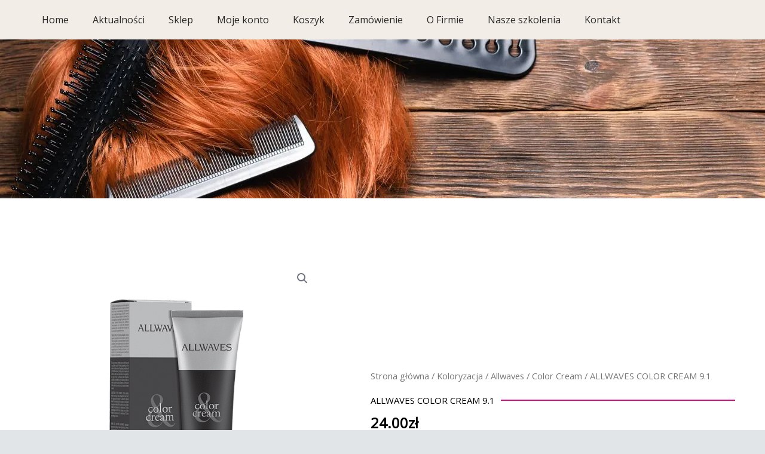

--- FILE ---
content_type: text/css
request_url: https://adrionpolska.pl/wp-content/plugins/wpforms-lite/assets/css/frontend/classic/wpforms-base.min.css?ver=1.9.8.4
body_size: 6956
content:
.flatpickr-calendar .flatpickr-current-month select{display:initial}@media only screen and (max-width: 600px){.flatpickr-calendar .flatpickr-current-month .numInputWrapper{width:calc(6ch - 14px)}.flatpickr-calendar .flatpickr-current-month .numInputWrapper span.arrowUp,.flatpickr-calendar .flatpickr-current-month .numInputWrapper span.arrowDown{display:none}}.wpforms-container .wpforms-form .wpforms-error-alert{border:1px solid #cccccc;text-shadow:0 1px 0 rgba(255,255,255,0.5);padding:10px 15px;font-size:14px;margin:0 0 10px 0}.wpforms-container .wpforms-form .wpforms-error-alert{color:#b94a48;background-color:#f2dede;border-color:#eed3d7}div[style*="z-index: 2147483647"] div[style*="border-width: 11px"][style*="position: absolute"][style*="pointer-events: none"]{border-style:none}.wpforms-is-turnstile iframe{margin-left:-2px !important}.wpforms-container .wpforms-hidden{display:none !important}.wpforms-container .wpforms-error-container,.wpforms-container noscript.wpforms-error-noscript{color:#990000}.wpforms-container label.wpforms-error{display:block;color:#990000;font-size:0.9em;float:none;cursor:default}.wpforms-container .wpforms-field input.wpforms-error,.wpforms-container .wpforms-field input.user-invalid,.wpforms-container .wpforms-field textarea.wpforms-error,.wpforms-container .wpforms-field textarea.user-invalid,.wpforms-container .wpforms-field select.wpforms-error,.wpforms-container .wpforms-field select.user-invalid,.wpforms-container .wpforms-field.wpforms-has-error .choices__inner{border:1px solid #cc0000}.wpforms-container .wpforms-field-credit-card-expiration label.wpforms-error,.wpforms-container .wpforms-field-credit-card-code label.wpforms-error{display:none !important}.wpforms-container .wpforms-page-indicator{margin:0 0 20px 0;overflow:hidden}.wpforms-container .wpforms-page-indicator.circles{border-top:1px solid #dfdfdf;border-bottom:1px solid #dfdfdf;padding:15px 10px}.wpforms-container .wpforms-page-indicator.circles .wpforms-page-indicator-page{float:left;margin:0 20px 0 0}.wpforms-container .wpforms-page-indicator.circles .wpforms-page-indicator-page:last-of-type{margin:0}.wpforms-container .wpforms-page-indicator.circles .wpforms-page-indicator-page-number{height:40px;width:40px;border-radius:50%;display:inline-block;margin:0 10px 0 0;line-height:40px;text-align:center;background-color:#ddd;color:#666}.wpforms-container .wpforms-page-indicator.circles .active .wpforms-page-indicator-page-number{color:#fff}.wpforms-container .wpforms-page-indicator.connector .wpforms-page-indicator-page{float:left;text-align:center;line-height:1.2}.wpforms-container .wpforms-page-indicator.connector .wpforms-page-indicator-page-number{display:block;text-indent:-9999px;height:6px;background-color:#ddd;margin:0 0 16px 0;position:relative}.wpforms-container .wpforms-page-indicator.connector .wpforms-page-indicator-page-triangle{position:absolute;top:100%;left:50%;width:0;height:0;margin-left:-5px;border-style:solid;border-width:6px 5px 0 5px;border-color:transparent transparent transparent transparent}.wpforms-container .wpforms-page-indicator.connector .wpforms-page-indicator-page-title{display:inline-block;padding:0 15px;font-size:16px}.wpforms-container .wpforms-page-indicator.progress{font-size:18px}.wpforms-container .wpforms-page-indicator.progress .wpforms-page-indicator-page-progress-wrap{display:block;width:100%;background-color:#ddd;height:18px;border-radius:10px;overflow:hidden;position:relative;margin:5px 0 0}.wpforms-container .wpforms-page-indicator.progress .wpforms-page-indicator-page-progress{height:18px;position:absolute;left:0;top:0}div.wpforms-container .wpforms-notice{background-color:#fff;border:1px solid #ddd;border-left-width:12px;color:#333;font-size:16px;line-height:1.5;margin-bottom:30px;padding:20px 36px 20px 26px;position:relative}div.wpforms-container .wpforms-notice .wpforms-delete{-webkit-touch-callout:none;-webkit-user-select:none;-moz-user-select:none;-ms-user-select:none;user-select:none;-moz-appearance:none;-webkit-appearance:none;background-color:rgba(10,10,10,0.2);border:none;border-radius:290486px;cursor:pointer;display:inline-block;height:20px;margin:0;padding:0;outline:none;vertical-align:top;width:20px;position:absolute;right:10px;top:10px}div.wpforms-container .wpforms-notice .wpforms-delete:before,div.wpforms-container .wpforms-notice .wpforms-delete:after{background-color:#fff;content:"";display:block;left:50%;position:absolute;top:50%;-webkit-transform:translateX(-50%) translateY(-50%) rotate(45deg);transform:translateX(-50%) translateY(-50%) rotate(45deg);-webkit-transform-origin:center center;transform-origin:center center}div.wpforms-container .wpforms-notice .wpforms-delete:before{height:2px;width:50%}div.wpforms-container .wpforms-notice .wpforms-delete:after{height:50%;width:2px}div.wpforms-container .wpforms-notice .wpforms-delete:hover,div.wpforms-container .wpforms-notice .wpforms-delete:focus{background-color:rgba(10,10,10,0.3)}div.wpforms-container .wpforms-notice a{text-decoration:underline}div.wpforms-container .wpforms-notice p{margin:0 0 20px 0}div.wpforms-container .wpforms-notice p:last-of-type{margin-bottom:0}div.wpforms-container-full .wpforms-notice.wpforms-info .wpforms-notice-action,div.wpforms-container-full .wpforms-notice.wpforms-info{border-color:#3273dc}div.wpforms-container-full .wpforms-notice.wpforms-success .wpforms-notice-action,div.wpforms-container-full .wpforms-notice.wpforms-success{border-color:#23d160}div.wpforms-container-full .wpforms-notice.wpforms-warning .wpforms-notice-action,div.wpforms-container-full .wpforms-notice.wpforms-warning{border-color:#ffdd57}div.wpforms-container-full .wpforms-notice.wpforms-error .wpforms-notice-action,div.wpforms-container-full .wpforms-notice.wpforms-error{border-color:#ff3860}div.wpforms-container-full .wpforms-notice .wpforms-notice-actions{margin-top:20px}div.wpforms-container-full .wpforms-notice .wpforms-notice-action{border:2px solid;margin-right:20px;padding:5px;text-decoration:none}div.wpforms-container-full .wpforms-notice .wpforms-notice-action:hover,div.wpforms-container-full .wpforms-notice .wpforms-notice-action:focus,div.wpforms-container-full .wpforms-notice .wpforms-notice-action:active{color:#fff}div.wpforms-container-full .wpforms-notice.wpforms-info .wpforms-notice-action:hover,div.wpforms-container-full .wpforms-notice.wpforms-info .wpforms-notice-action:focus,div.wpforms-container-full .wpforms-notice.wpforms-info .wpforms-notice-action:active{background-color:#3273dc}div.wpforms-container-full .wpforms-notice.wpforms-success .wpforms-notice-action:hover,div.wpforms-container-full .wpforms-notice.wpforms-success .wpforms-notice-action:focus,div.wpforms-container-full .wpforms-notice.wpforms-success .wpforms-notice-action:active{background-color:#23d160}div.wpforms-container-full .wpforms-notice.wpforms-warning .wpforms-notice-action:hover,div.wpforms-container-full .wpforms-notice.wpforms-warning .wpforms-notice-action:focus,div.wpforms-container-full .wpforms-notice.wpforms-warning .wpforms-notice-action:active{background-color:#ffdd57;color:inherit}div.wpforms-container-full .wpforms-notice.wpforms-error .wpforms-notice-action:hover,div.wpforms-container-full .wpforms-notice.wpforms-error .wpforms-notice-action:focus,div.wpforms-container-full .wpforms-notice.wpforms-error .wpforms-notice-action:active{background-color:#ff3860}div.wpforms-container .wpforms-error-container.wpforms-error-styled-container{padding:10px 0;font-size:15px}div.wpforms-container .wpforms-error-container.wpforms-error-styled-container p{margin:0}.wpforms-preview-notice-links{line-height:2.4}.wpforms-container .wpforms-title{font-size:26px;margin:0 0 10px 0}.wpforms-container .wpforms-description{margin:0 0 10px 0}.wpforms-container .wpforms-submit-container{padding:10px 0 0 0;position:relative}.wpforms-container .wpforms-submit-spinner{margin-inline-start:0.5em;vertical-align:middle}.wpforms-container{margin-bottom:26px}.wpforms-container .wpforms-field-hp{display:none !important;position:absolute !important;left:-9000px !important}.wpforms-container .wpforms-field.wpforms-field-hidden{display:none;padding:0}.wpforms-container .wpforms-screen-reader-element{position:absolute !important;clip:rect(0, 0, 0, 0);height:1px;width:1px;border:0;overflow:hidden;word-wrap:normal !important}div.wpforms-container .wpforms-form textarea{resize:vertical}.amp-form-submit-success .wpforms-field-container,.amp-form-submit-success .wpforms-submit-container{display:none}.edit-post-visual-editor .wpforms-gutenberg-form-selector-wrap h3{width:100%;margin:10px 0 5px;font-weight:700;font-size:20px}.edit-post-visual-editor .wpforms-gutenberg-form-selector-wrap img{margin-right:25px;width:initial}.edit-post-visual-editor .wpforms-gutenberg-form-selector-wrap .components-base-control{width:100%}div.wpforms-gutenberg-form-selector .wpforms-form input:disabled,div.wpforms-gutenberg-form-selector .wpforms-form textarea:disabled,div.wpforms-gutenberg-form-selector .wpforms-form select:disabled,div.wpforms-gutenberg-form-selector .wpforms-form button[type=submit]:disabled{cursor:not-allowed}div.wpforms-container .wpforms-form .choices.is-open.is-flipped .choices__inner,div.wpforms-container .wpforms-form .choices.is-open .choices__list--dropdown{border-radius:0 0 2px 2px}div.wpforms-container .wpforms-form .choices.is-open.is-flipped .choices__list--dropdown,div.wpforms-container .wpforms-form .choices.is-open .choices__inner{border-radius:2px 2px 0 0}div.wpforms-container .wpforms-form .choices .choices__inner{border-radius:2px;min-height:35px}div.wpforms-container .wpforms-form .choices .choices__inner .choices__list--single{height:auto}div.wpforms-container .wpforms-form .choices .choices__inner .choices__list--multiple .choices__item{line-height:1.3}body.rtl .wpforms-field-phone input[type=tel]{direction:ltr;unicode-bidi:embed;text-align:right}body.rtl .wpforms-container .wpforms-first{float:right}body.rtl .wpforms-container .wpforms-first+.wpforms-one-half{margin-right:4%;margin-left:0}body.rtl .wpforms-container.wpforms-edit-entry-container .wpforms-first+.wpforms-one-half{margin-right:0}.wpforms-clear:before{content:" ";display:table}.wpforms-clear:after{clear:both;content:" ";display:table}.wpforms-container ul,.wpforms-container ul li{background:none;border:0;margin:0;list-style:none}.wpforms-container input.wpforms-field-medium,.wpforms-container select.wpforms-field-medium,.wpforms-container .wpforms-field-row.wpforms-field-medium{max-width:60%}.wpforms-container textarea.wpforms-field-medium{height:120px}.wpforms-container input.wpforms-field-small,.wpforms-container select.wpforms-field-small,.wpforms-container .wpforms-field-row.wpforms-field-small{max-width:25%}.wpforms-container textarea.wpforms-field-small{height:70px}.wpforms-container input.wpforms-field-large,.wpforms-container select.wpforms-field-large,.wpforms-container .wpforms-field-row.wpforms-field-large{max-width:100%}.wpforms-container textarea.wpforms-field-large{height:220px}.wpforms-container .wpforms-field{padding:10px 0;position:relative}.wpforms-container .wpforms-field-description,.wpforms-container .wpforms-field-limit-text{font-size:0.85em;margin:5px 0 0 0}.wpforms-container .wpforms-field-description.wpforms-disclaimer-description{background-color:#fff;border:1px solid #ddd;padding:15px 15px 0;height:125px;overflow-y:scroll;overflow-x:hidden}.wpforms-container .wpforms-field-description.wpforms-disclaimer-description p{margin:0 0 15px 0}.wpforms-container .wpforms-field-description-before,.wpforms-container .wpforms-field-description.before{font-size:0.85em;margin:0 0 5px 0}.wpforms-container .wpforms-field-label{display:block;font-weight:700;float:none;word-break:break-word;word-wrap:break-word}.wpforms-container .wpforms-field-sublabel{display:block;font-size:0.85em;float:none;word-break:break-word;word-wrap:break-word}.wpforms-container .wpforms-field-label-inline{display:inline;vertical-align:baseline;font-weight:400;word-break:break-word}.wpforms-container .wpforms-field-label.wpforms-label-hide,.wpforms-container .wpforms-field-sublabel.wpforms-sublabel-hide{position:absolute;clip:rect(0 0 0 0);width:1px;height:1px;margin:-1px;overflow:hidden}.wpforms-container .wpforms-required-label{color:#ff0000;font-weight:normal}.wpforms-container .wpforms-field-row{margin-bottom:8px;position:relative}.wpforms-container .wpforms-field .wpforms-field-row:last-of-type{margin-bottom:0}.wpforms-container .wpforms-field-row:before{content:"";display:table}.wpforms-container .wpforms-field-row:after{clear:both;content:"";display:table}.wpforms-container .wpforms-form .wpforms-field-address .wpforms-one-half:only-child{margin-left:0}.wpforms-container .wpforms-five-sixths,.wpforms-container .wpforms-four-sixths,.wpforms-container .wpforms-four-fifths,.wpforms-container .wpforms-one-fifth,.wpforms-container .wpforms-one-fourth,.wpforms-container .wpforms-one-half,.wpforms-container .wpforms-one-sixth,.wpforms-container .wpforms-one-third,.wpforms-container .wpforms-three-fourths,.wpforms-container .wpforms-three-fifths,.wpforms-container .wpforms-three-sixths,.wpforms-container .wpforms-two-fourths,.wpforms-container .wpforms-two-fifths,.wpforms-container .wpforms-two-sixths,.wpforms-container .wpforms-two-thirds{float:left;margin-left:20px;clear:none}.wpforms-container .wpforms-one-half,.wpforms-container .wpforms-three-sixths,.wpforms-container .wpforms-two-fourths{width:calc( 50% - 10px)}.wpforms-container .wpforms-one-third,.wpforms-container .wpforms-two-sixths{width:calc( 100% / 3 - 20px)}.wpforms-container .wpforms-one-third.wpforms-first,.wpforms-container .wpforms-two-sixths.wpforms-first{width:calc( 100% / 3)}.wpforms-container .wpforms-four-sixths,.wpforms-container .wpforms-two-thirds{width:calc( 2 * 100% / 3 - 20px)}.wpforms-container .wpforms-four-sixths.wpforms-first,.wpforms-container .wpforms-two-thirds.wpforms-first{width:calc( 2 * 100% / 3)}.wpforms-container .wpforms-one-fourth{width:calc( 25% - 20px)}.wpforms-container .wpforms-one-fourth.wpforms-first{width:25%}.wpforms-container .wpforms-three-fourths{width:calc( 75% - 20px)}.wpforms-container .wpforms-three-fourths.wpforms-first{width:75%}.wpforms-container .wpforms-one-fifth{width:calc( 100% / 5 - 20px)}.wpforms-container .wpforms-one-fifth.wpforms-first{width:calc( 100% / 5)}.wpforms-container .wpforms-two-fifths{width:calc( 2 * 100% / 5 - 20px)}.wpforms-container .wpforms-two-fifths.wpforms-first{width:calc( 2 * 100% / 5)}.wpforms-container .wpforms-three-fifths{width:calc( 3 * 100% / 5 - 20px)}.wpforms-container .wpforms-three-fifths.wpforms-first{width:calc( 3 * 100% / 5)}.wpforms-container .wpforms-four-fifths{width:calc( 4 * 100% / 5 - 20px)}.wpforms-container .wpforms-four-fifths.wpforms-first{width:calc( 4 * 100% / 5)}.wpforms-container .wpforms-one-sixth{width:calc( 100% / 6 - 20px)}.wpforms-container .wpforms-one-sixth.wpforms-first{width:calc( 100% / 6)}.wpforms-container .wpforms-five-sixths{width:calc( 5 * 100% / 6 - 20px)}.wpforms-container .wpforms-five-sixths.wpforms-first{width:calc( 5 * 100% / 6)}.wpforms-container .wpforms-first{clear:both !important;margin-left:0 !important}.wpforms-container .wpforms-checkbox-2-columns ul,.wpforms-container .wpforms-multiplechoice-2-columns ul,.wpforms-container .wpforms-list-2-columns ul,.wpforms-container .wpforms-checkbox-3-columns ul,.wpforms-container .wpforms-multiplechoice-3-columns ul,.wpforms-container .wpforms-list-3-columns ul{display:-ms-flex;display:-webkit-flex;display:flex;-webkit-flex-wrap:wrap;flex-wrap:wrap}.wpforms-container .wpforms-checkbox-2-columns ul li,.wpforms-container .wpforms-multiplechoice-2-columns ul li,.wpforms-container .wpforms-list-2-columns ul li{width:50%;display:block;padding-right:26px}.wpforms-container .wpforms-checkbox-3-columns ul li,.wpforms-container .wpforms-multiplechoice-3-columns ul li,.wpforms-container .wpforms-list-3-columns ul li{width:33.3333%;display:block;padding-right:26px}.wpforms-container .wpforms-list-inline ul li{display:inline-block;margin-right:20px;vertical-align:top}.wpforms-container .wpforms-first-half{float:left;width:48%;clear:both}.wpforms-container .wpforms-last-half{float:right;width:48%;clear:none}.wpforms-container .wpforms-first-third{float:left;width:30.666666667%;clear:both}.wpforms-container .wpforms-middle-third{float:left;width:30.666666667%;margin-left:4%;clear:none}.wpforms-container .wpforms-last-third{float:right;width:30.666666667%;clear:none}.wpforms-container .wpforms-last{float:right !important;margin-right:0 !important;clear:none}.wpforms-container.inline-fields{overflow:visible}.wpforms-container.inline-fields .wpforms-field-container{display:table;width:calc(100% - 160px);float:left}.wpforms-container.inline-fields .wpforms-field{display:table-cell;padding-right:2%;vertical-align:top}.wpforms-container.inline-fields .wpforms-submit-container{float:right;width:160px}.wpforms-container.inline-fields .wpforms-submit{display:block;width:100%}.wpforms-container.inline-fields input.wpforms-field-medium,.wpforms-container.inline-fields select.wpforms-field-medium,.wpforms-container.inline-fields .wpforms-field-row.wpforms-field-medium{max-width:100%}.wpforms-container input[type=date],.wpforms-container input[type=datetime],.wpforms-container input[type=datetime-local],.wpforms-container input[type=email],.wpforms-container input[type=month],.wpforms-container input[type=number],.wpforms-container input[type=password],.wpforms-container input[type=range],.wpforms-container input[type=search],.wpforms-container input[type=tel],.wpforms-container input[type=text],.wpforms-container input[type=time],.wpforms-container input[type=url],.wpforms-container input[type=week],.wpforms-container select,.wpforms-container textarea{display:block;width:100%;box-sizing:border-box;-webkit-box-sizing:border-box;-moz-box-sizing:border-box;float:none;font-family:inherit}.wpforms-container input[type=checkbox],.wpforms-container input[type=radio]{width:13px;height:13px;margin:2px 10px 0 3px;display:inline-block;vertical-align:baseline}.wpforms-container amp-img>img{position:absolute}.wpforms-container .wpforms-recaptcha-container{padding:10px 0 20px 0;clear:both}.wpforms-container .wpforms-field-date-time-date-sep{display:inline-block;padding:0 5px}.wpforms-container .wpforms-field-date-time-date-year,.wpforms-container .wpforms-field-date-time-date-day,.wpforms-container .wpforms-field-date-time-date-month{display:inline-block;width:auto}.wpforms-container .wpforms-field-rating-item{padding:0 6px 0 0;margin:0;display:inline-block}.wpforms-container .wpforms-field-rating svg{cursor:pointer;-webkit-transform:perspective(1px) translateZ(0);transform:perspective(1px) translateZ(0);box-shadow:0 0 1px transparent;opacity:0.60}.wpforms-container .wpforms-field-rating-item.selected svg,.wpforms-container .wpforms-field-rating-item.hover svg{-webkit-transform:scale(1.3);transform:scale(1.3);opacity:1}.wpforms-field-container .wpforms-field-date-time .wpforms-field-row{display:flex;flex-wrap:wrap;align-items:start;gap:10px 4%}.wpforms-field-container .wpforms-field-date-time .wpforms-field-row::before,.wpforms-field-container .wpforms-field-date-time .wpforms-field-row::after{position:absolute}.wpforms-field-container .wpforms-field-date-time .wpforms-date-type-dropdown{align-items:center;display:flex;flex-grow:1;flex-wrap:wrap}.wpforms-field-container .wpforms-field-date-time .wpforms-date-type-dropdown .wpforms-field-date-dropdown-wrap{width:100%}.wpforms-field-container .wpforms-field-date-time .wpforms-date-type-dropdown+.wpforms-field-row-block{flex:1;min-width:30%}.wpforms-field-container .wpforms-field-date-time .wpforms-date-type-dropdown .wpforms-field-sublabel{width:100%}.wpforms-field-container .wpforms-field-date-time .wpforms-field-date-dropdown-wrap{align-items:center;display:flex;flex-grow:1;flex-wrap:nowrap;margin:0 -6px 0 -6px}.wpforms-field-container .wpforms-field-date-time .wpforms-field-date-dropdown-wrap.wpforms-field-small{width:calc( 25% + 12px)}.wpforms-field-container .wpforms-field-date-time .wpforms-field-date-dropdown-wrap.wpforms-field-medium{width:calc( 60% + 12px)}.wpforms-field-container .wpforms-field-date-time .wpforms-field-date-dropdown-wrap.wpforms-field-large{width:calc( 100% + 12px)}.wpforms-field-container .wpforms-field-date-time .wpforms-field-date-dropdown-wrap select{margin:0 6px 0 6px}.wpforms-field-container .wpforms-field-date-time .wpforms-field-date-time-date-day,.wpforms-field-container .wpforms-field-date-time .wpforms-field-date-time-date-month{width:calc( 30% - 12px)}.wpforms-field-container .wpforms-field-date-time .wpforms-field-date-time-date-year{width:calc( 40% - 12px)}.wpforms-field-container .wpforms-field-date-time .wpforms-date-type-datepicker{width:clamp(50%, 100px, 100%)}.wpforms-field-container .wpforms-field-date-time .wpforms-date-type-datepicker+.wpforms-field-row-block{width:clamp(50%, 100px, 100%)}.wpforms-container .wpforms-datepicker-wrap{position:relative}.wpforms-container .wpforms-datepicker-wrap .wpforms-datepicker-clear{position:absolute;background-image:url(../../../pro/images/times-solid-white.svg);background-position:50% 50%;background-repeat:no-repeat;background-color:#cccccc;background-size:8px;width:16px;height:16px;cursor:pointer;display:block;border-radius:50%;right:10px;top:50%;margin-top:-8px;transition:all 0.3s}.wpforms-container .wpforms-datepicker-wrap .wpforms-datepicker-clear:hover{background-color:red}.wpforms-container .wpforms-datepicker-wrap .wpforms-field-small+.wpforms-datepicker-clear{right:calc( 75% + 10px)}.wpforms-container .wpforms-datepicker-wrap .wpforms-field-medium+.wpforms-datepicker-clear{right:calc( 40% + 10px)}.wpforms-container .wpforms-field-rating-item{padding:0 6px 0 0;margin:0;display:inline-block}.wpforms-container .wpforms-field-rating svg{cursor:pointer;-webkit-transform:perspective(1px) translateZ(0);transform:perspective(1px) translateZ(0);box-shadow:0 0 1px transparent;opacity:0.60}.wpforms-container .wpforms-field-rating-item.selected svg,.wpforms-container .wpforms-field-rating-item.hover svg{-webkit-transform:scale(1.3);transform:scale(1.3);opacity:1}.wpforms-container .wpforms-field-rating-wrapper{display:inline-block}.wpforms-container .wpforms-field-rating-labels{display:flex;justify-content:space-between;gap:10px}.wpforms-container ul.wpforms-image-choices label:not(.wpforms-error){cursor:pointer;position:relative}.wpforms-container ul.wpforms-image-choices label input{top:50%}.wpforms-container .wpforms-list-inline .wpforms-image-choices-modern li{margin:5px 5px 5px 5px}.wpforms-container .wpforms-image-choices-modern img{display:inline-block;margin:0 auto;max-width:100%}.wpforms-container .wpforms-image-choices-modern label:not(.wpforms-error){background-color:#fff;display:inline-block;margin:0 auto;cursor:pointer;border:1px solid #fff;border-radius:3px;padding:20px 20px 18px 20px;transition:all 0.5s;text-align:center}.wpforms-container .wpforms-image-choices-modern label:not(.wpforms-error):hover{border:1px solid #ddd}.wpforms-container .wpforms-image-choices-modern .wpforms-selected label,.wpforms-container .wpforms-image-choices-modern li:has(input:checked) label{box-shadow:0 0 20px 0 rgba(0,0,0,0.1)}.wpforms-container .wpforms-image-choices-modern .wpforms-image-choices-image:after{content:"\2714";font-size:22px;line-height:32px;color:#fff;background:green;opacity:0;position:absolute;top:50%;left:50%;margin:-16px 0 0 -16px;width:32px;height:32px;border-radius:50%;transition:all 0.5s}.wpforms-container .wpforms-image-choices-modern .wpforms-selected .wpforms-image-choices-image:after .wpforms-container .wpforms-image-choices-modern li:has(input:checked) .wpforms-image-choices-image:after{opacity:1}.wpforms-container .wpforms-image-choices-modern .wpforms-image-choices-image{display:block;position:relative}.wpforms-container .wpforms-image-choices-modern .wpforms-selected .wpforms-image-choices-label,.wpforms-container .wpforms-image-choices-modern li:has(input:checked) .wpforms-image-choices-label{font-weight:700}.wpforms-container .wpforms-image-choices-modern .wpforms-image-choices-label{display:block;margin-top:12px}.wpforms-container .wpforms-list-inline .wpforms-image-choices-classic li{margin:0 10px 10px 0 !important}.wpforms-container .wpforms-image-choices-classic img{display:inline-block;margin:0 auto;max-width:100%}.wpforms-container .wpforms-image-choices-classic label:not(.wpforms-error){background-color:#fff;display:inline-block;margin:0 auto;cursor:pointer;border:2px solid #fff;padding:10px;text-align:center}.wpforms-container .wpforms-image-choices-classic label:not(.wpforms-error):hover{border-color:#ddd}.wpforms-container .wpforms-image-choices-classic .wpforms-image-choices-image{display:block}.wpforms-container .wpforms-image-choices-classic .wpforms-selected label,.wpforms-container .wpforms-image-choices-classic li:has(input:checked) label{border-color:#666 !important}.wpforms-container .wpforms-image-choices-classic .wpforms-image-choices-label{display:block;margin-top:8px}.wpforms-container ul.wpforms-icon-choices,.wpforms-container ul.wpforms-icon-choices *{box-sizing:border-box}.wpforms-container ul.wpforms-icon-choices{display:flex;flex-direction:column;width:100%;padding:0 1px 0 1px !important;margin:12px 0 -20px 0 !important}.wpforms-container ul.wpforms-icon-choices+.wpforms-field-description,.wpforms-container ul.wpforms-icon-choices+.wpforms-error{margin-top:15px}.wpforms-container ul.wpforms-icon-choices li{min-width:120px;padding-right:0 !important;margin:0 0 20px 0 !important}.wpforms-container ul.wpforms-icon-choices label{position:relative;display:block;margin:0;cursor:pointer}.wpforms-container ul.wpforms-icon-choices .wpforms-icon-choices-icon{display:block}.wpforms-container ul.wpforms-icon-choices svg{margin:0 auto;fill:var(--wpforms-icon-choices-color)}.wpforms-container ul.wpforms-icon-choices.wpforms-icon-choices-none svg{margin:0}.wpforms-container ul.wpforms-icon-choices.wpforms-icon-choices-default li,.wpforms-container ul.wpforms-icon-choices.wpforms-icon-choices-modern li{margin:0 0 22px 0 !important}.wpforms-container ul.wpforms-icon-choices.wpforms-icon-choices-default label{text-align:center}.wpforms-container ul.wpforms-icon-choices.wpforms-icon-choices-default label:focus-within .wpforms-icon-choices-icon{box-shadow:0 0 0 1px var(--wpforms-icon-choices-color)}.wpforms-container ul.wpforms-icon-choices.wpforms-icon-choices-default .wpforms-icon-choices-icon{position:relative;z-index:1;margin-bottom:10px;padding:15px 20px 45px 20px;background-color:#ffffff;box-shadow:0 0 0 1px #cccccc;border-radius:6px}.wpforms-container ul.wpforms-icon-choices.wpforms-icon-choices-default .wpforms-icon-choices-icon:hover{box-shadow:0 0 0 1px var(--wpforms-icon-choices-color)}.wpforms-container ul.wpforms-icon-choices.wpforms-icon-choices-default .wpforms-icon-choices-icon svg{position:relative;z-index:2}.wpforms-container ul.wpforms-icon-choices.wpforms-icon-choices-default .wpforms-icon-choices-icon-bg{display:block;position:absolute;z-index:0;top:0;right:0;bottom:0;left:0;border-radius:6px;background-color:#ffffff}.wpforms-container ul.wpforms-icon-choices.wpforms-icon-choices-default .wpforms-selected .wpforms-icon-choices-icon,.wpforms-container ul.wpforms-icon-choices.wpforms-icon-choices-default li:has(input:checked) .wpforms-icon-choices-icon{background-color:transparent;box-shadow:0 0 0 1px var(--wpforms-icon-choices-color);box-sizing:border-box}.wpforms-container ul.wpforms-icon-choices.wpforms-icon-choices-default .wpforms-selected .wpforms-icon-choices-icon-bg,.wpforms-container ul.wpforms-icon-choices.wpforms-icon-choices-default li:has(input:checked) .wpforms-icon-choices-icon-bg{background-color:var(--wpforms-icon-choices-color);opacity:.1}.wpforms-container ul.wpforms-icon-choices.wpforms-icon-choices-modern li label{background-color:#ffffff !important;box-shadow:0 0 0 1px #cccccc;border-radius:6px;height:100%;padding:20px 20px 15px 20px;text-align:center}.wpforms-container ul.wpforms-icon-choices.wpforms-icon-choices-modern li label:hover{box-shadow:0 0 0 1px var(--wpforms-icon-choices-color)}.wpforms-container ul.wpforms-icon-choices.wpforms-icon-choices-modern li:focus-within label{box-shadow:0 0 0 1px var(--wpforms-icon-choices-color)}.wpforms-container ul.wpforms-icon-choices.wpforms-icon-choices-modern li.wpforms-selected label,.wpforms-container ul.wpforms-icon-choices.wpforms-icon-choices-modern li:has(input:checked) label{box-shadow:0 0 0 1px var(--wpforms-icon-choices-color),0 2px 10px rgba(0,0,0,0.15)}.wpforms-container ul.wpforms-icon-choices.wpforms-icon-choices-modern li .wpforms-icon-choices-icon{margin-bottom:10px}.wpforms-container ul.wpforms-icon-choices.wpforms-icon-choices-classic li label{background-color:#ffffff !important;height:100%;padding:20px 20px 15px 20px;text-align:center}.wpforms-container ul.wpforms-icon-choices.wpforms-icon-choices-classic li label:hover{box-shadow:0 0 0 1px #999999}.wpforms-container ul.wpforms-icon-choices.wpforms-icon-choices-classic li:focus-within label{box-shadow:0 0 0 1px #999999}.wpforms-container ul.wpforms-icon-choices.wpforms-icon-choices-classic li.wpforms-selected label,.wpforms-container ul.wpforms-icon-choices.wpforms-icon-choices-classic li:has(input:checked) label{box-shadow:0 0 0 1px var(--wpforms-icon-choices-color)}.wpforms-container ul.wpforms-icon-choices.wpforms-icon-choices-classic li .wpforms-icon-choices-icon{margin-bottom:10px}.wpforms-container .wpforms-field-radio ul.wpforms-icon-choices-default li .wpforms-icon-choices-icon:before,.wpforms-container .wpforms-field-payment-multiple ul.wpforms-icon-choices-default li .wpforms-icon-choices-icon:before{content:"";position:absolute;z-index:2;bottom:15px;left:calc(50% - 8px);display:block;width:16px;height:16px;background-color:#ffffff;box-shadow:0 0 0 1px #cccccc;border-radius:50%;margin:15px auto 0}.wpforms-container .wpforms-field-radio ul.wpforms-icon-choices-default li.wpforms-selected .wpforms-icon-choices-icon:before,.wpforms-container .wpforms-field-radio ul.wpforms-icon-choices-default li:has(input:checked) .wpforms-icon-choices-icon:before,.wpforms-container .wpforms-field-payment-multiple ul.wpforms-icon-choices-default li.wpforms-selected .wpforms-icon-choices-icon:before,.wpforms-container .wpforms-field-payment-multiple ul.wpforms-icon-choices-default li:has(input:checked) .wpforms-icon-choices-icon:before{box-shadow:0 0 0 1px var(--wpforms-icon-choices-color)}.wpforms-container .wpforms-field-radio ul.wpforms-icon-choices-default li.wpforms-selected .wpforms-icon-choices-icon:after,.wpforms-container .wpforms-field-radio ul.wpforms-icon-choices-default li:has(input:checked) .wpforms-icon-choices-icon:after,.wpforms-container .wpforms-field-payment-multiple ul.wpforms-icon-choices-default li.wpforms-selected .wpforms-icon-choices-icon:after,.wpforms-container .wpforms-field-payment-multiple ul.wpforms-icon-choices-default li:has(input:checked) .wpforms-icon-choices-icon:after{content:"";position:absolute;z-index:2;bottom:calc(15px + 4px);left:calc(50% - 4px);display:block;width:8px;height:8px;background-color:var(--wpforms-icon-choices-color);border-radius:50%}.wpforms-container .wpforms-field-checkbox ul.wpforms-icon-choices-default li .wpforms-icon-choices-icon:before,.wpforms-container .wpforms-field-payment-checkbox ul.wpforms-icon-choices-default li .wpforms-icon-choices-icon:before{content:"";position:absolute;z-index:2;bottom:15px;left:calc(50% - 8px);display:block;width:16px;height:16px;background-color:#ffffff;box-shadow:0 0 0 1px #cccccc;border-radius:3px;margin:15px auto 0}.wpforms-container .wpforms-field-checkbox ul.wpforms-icon-choices-default li.wpforms-selected .wpforms-icon-choices-icon:before,.wpforms-container .wpforms-field-checkbox ul.wpforms-icon-choices-default li:has(input:checked) .wpforms-icon-choices-icon:before,.wpforms-container .wpforms-field-payment-checkbox ul.wpforms-icon-choices-default li.wpforms-selected .wpforms-icon-choices-icon:before,.wpforms-container .wpforms-field-payment-checkbox ul.wpforms-icon-choices-default li:has(input:checked) .wpforms-icon-choices-icon:before{box-shadow:0 0 0 1px var(--wpforms-icon-choices-color)}.wpforms-container .wpforms-field-checkbox ul.wpforms-icon-choices-default li.wpforms-selected .wpforms-icon-choices-icon:after,.wpforms-container .wpforms-field-checkbox ul.wpforms-icon-choices-default li:has(input:checked) .wpforms-icon-choices-icon:after,.wpforms-container .wpforms-field-payment-checkbox ul.wpforms-icon-choices-default li.wpforms-selected .wpforms-icon-choices-icon:after,.wpforms-container .wpforms-field-payment-checkbox ul.wpforms-icon-choices-default li:has(input:checked) .wpforms-icon-choices-icon:after{content:"";box-sizing:border-box;display:block;position:absolute;z-index:2;bottom:23px;left:calc(50% - 6px);width:6px;height:10px;border-style:solid;border-color:var(--wpforms-icon-choices-color);border-width:0 2px 2px 0;transform-origin:bottom left;transform:rotate(45deg)}.wpforms-container .wpforms-list-2-columns ul.wpforms-icon-choices,.wpforms-container .wpforms-list-3-columns ul.wpforms-icon-choices,.wpforms-container .wpforms-list-inline ul.wpforms-icon-choices{flex-direction:row;flex-wrap:wrap}.wpforms-container .wpforms-list-2-columns ul.wpforms-icon-choices li,.wpforms-container .wpforms-list-3-columns ul.wpforms-icon-choices li,.wpforms-container .wpforms-list-inline ul.wpforms-icon-choices li{margin-right:20px !important}.wpforms-container .wpforms-list-2-columns ul.wpforms-icon-choices.wpforms-icon-choices-default li,.wpforms-container .wpforms-list-2-columns ul.wpforms-icon-choices.wpforms-icon-choices-modern li,.wpforms-container .wpforms-list-3-columns ul.wpforms-icon-choices.wpforms-icon-choices-default li,.wpforms-container .wpforms-list-3-columns ul.wpforms-icon-choices.wpforms-icon-choices-modern li,.wpforms-container .wpforms-list-inline ul.wpforms-icon-choices.wpforms-icon-choices-default li,.wpforms-container .wpforms-list-inline ul.wpforms-icon-choices.wpforms-icon-choices-modern li{margin-right:22px !important;margin-bottom:22px !important}.wpforms-container .wpforms-list-2-columns ul.wpforms-icon-choices li{width:calc( 100% / 2 - 20px / 2)}.wpforms-container .wpforms-list-2-columns ul.wpforms-icon-choices li:nth-child(2n){margin-right:0 !important}.wpforms-container .wpforms-list-2-columns ul.wpforms-icon-choices.wpforms-icon-choices-default li,.wpforms-container .wpforms-list-2-columns ul.wpforms-icon-choices.wpforms-icon-choices-modern li{width:calc( 100% / 2 - 22px / 2)}.wpforms-container .wpforms-list-3-columns ul.wpforms-icon-choices li{width:calc( 100% / 3 - 20px * 2 / 3)}.wpforms-container .wpforms-list-3-columns ul.wpforms-icon-choices li:nth-child(3n){margin-right:0 !important}.wpforms-container .wpforms-list-3-columns ul.wpforms-icon-choices.wpforms-icon-choices-default li,.wpforms-container .wpforms-list-3-columns ul.wpforms-icon-choices.wpforms-icon-choices-modern li{width:calc( 100% / 3 - 22px * 2 / 3)}.wpforms-container .wpforms-list-inline ul.wpforms-icon-choices li{width:auto;max-width:calc( 100% / 4 - 20px)}.wpforms-container .wpforms-form textarea.wpforms-field-small.wp-editor-area{height:100px}.wpforms-container .wpforms-form textarea.wpforms-field-medium.wp-editor-area{height:250px}.wpforms-container .wpforms-form textarea.wpforms-field-large.wp-editor-area{height:400px}.wpforms-container .wpforms-form textarea.wp-editor-area:focus{outline:none}.wpforms-container .wpforms-field-layout{padding:0}.wpforms-container .wpforms-form .wpforms-payment-quantities-enabled.wpforms-field-payment-single .wpforms-single-item-price-content{display:flex;align-items:center;gap:15px}.wpforms-container .wpforms-form .wpforms-payment-quantities-enabled.wpforms-field-payment-single .wpforms-single-item-price-content .wpforms-single-item-price{width:calc(60% - 85px)}.wpforms-container .wpforms-form .wpforms-payment-quantities-enabled.wpforms-field-payment-single .wpforms-single-item-price-content .wpforms-single-item-price.wpforms-field-small{text-wrap:balance;width:calc(25% - 85px)}.wpforms-container .wpforms-form .wpforms-payment-quantities-enabled.wpforms-field-payment-single .wpforms-single-item-price-content .wpforms-single-item-price.wpforms-field-large{width:calc(100% - 85px)}.wpforms-container .wpforms-form .wpforms-payment-quantities-enabled.wpforms-field-payment-single .wpforms-single-item-price-content select.wpforms-payment-quantity{margin-left:0;height:30px;min-height:30px;font-size:14px;padding-top:0;padding-bottom:0}.wpforms-container .wpforms-form .wpforms-payment-quantities-enabled select.wpforms-payment-price{display:inline-block;max-width:calc( 60% - 85px)}.wpforms-container .wpforms-form .wpforms-payment-quantities-enabled select.wpforms-payment-price.wpforms-field-small{max-width:calc( 25% - 85px)}.wpforms-container .wpforms-form .wpforms-payment-quantities-enabled select.wpforms-payment-price.wpforms-field-large{max-width:calc( 100% - 85px)}.wpforms-container .wpforms-form .wpforms-payment-quantities-enabled select.wpforms-payment-quantity{display:inline-block;margin-inline-start:15px;width:70px;min-width:70px}.wpforms-container .wpforms-form .wpforms-payment-quantities-enabled.wpforms-field-select-style-modern{display:flex;flex-wrap:wrap;column-gap:15px;align-items:flex-start}.wpforms-container .wpforms-form .wpforms-payment-quantities-enabled.wpforms-field-select-style-modern .wpforms-field-label{min-width:100%}.wpforms-container .wpforms-form .wpforms-payment-quantities-enabled.wpforms-field-select-style-modern .choices{margin-bottom:5px}.wpforms-container .wpforms-form .wpforms-payment-quantities-enabled.wpforms-field-select-style-modern .wpforms-field-row{flex-grow:1;max-width:calc( 60% - 85px)}.wpforms-container .wpforms-form .wpforms-payment-quantities-enabled.wpforms-field-select-style-modern .wpforms-field-row.wpforms-field-small{max-width:calc( 25% - 85px)}.wpforms-container .wpforms-form .wpforms-payment-quantities-enabled.wpforms-field-select-style-modern .wpforms-field-row.wpforms-field-large{max-width:calc( 100% - 85px)}.wpforms-container .wpforms-form .wpforms-payment-quantities-enabled.wpforms-field-select-style-modern .wpforms-payment-quantity{flex-basis:70px;max-width:70px}.wpforms-container .wpforms-form .wpforms-payment-quantities-enabled.wpforms-field-select-style-modern .wpforms-payment-quantity .choices__list--dropdown{min-width:70px}.wpforms-container .wpforms-form .wpforms-payment-quantities-enabled.wpforms-field-select-style-modern .wpforms-field-description{flex-basis:100%;margin-top:0}.wpforms-container .wpforms-form .wpforms-payment-quantities-enabled.wpforms-field-select-style-modern .wpforms-error{flex-basis:100%}@media only screen and (max-width: 600px){.wpforms-form .wpforms-payment-quantities-enabled select.wpforms-payment-price{width:calc( 100% - 85px) !important;max-width:100% !important}.wpforms-form .wpforms-payment-quantities-enabled .wpforms-single-item-price-content .wpforms-single-item-price{width:calc( 100% - 70px) !important}.wpforms-form .wpforms-payment-quantities-enabled.wpforms-field-select-style-modern .wpforms-field-row{width:calc( 100% - 85px) !important;max-width:100% !important}}#wpforms-form-page-page .wpforms-form .wpforms-payment-quantities-enabled select.wpforms-payment-price.wpforms-field-medium,#wpforms-form-page-page .wpforms-form .wpforms-payment-quantities-enabled select.wpforms-payment-price.wpforms-field-small{max-width:calc( 100% - 85px)}.wpforms-container .wpforms-order-summary-container{display:block;max-width:60%}.wpforms-container .wpforms-order-summary-container *{word-break:break-word;box-sizing:border-box}.wpforms-container .wpforms-order-summary-container table.wpforms-order-summary-preview{width:100%;table-layout:fixed}.wpforms-container .wpforms-order-summary-container table.wpforms-order-summary-preview tr td,.wpforms-container .wpforms-order-summary-container table.wpforms-order-summary-preview tr th{text-align:center}.wpforms-container .wpforms-order-summary-container table.wpforms-order-summary-preview tr td.wpforms-order-summary-item-label,.wpforms-container .wpforms-order-summary-container table.wpforms-order-summary-preview tr th.wpforms-order-summary-item-label{text-align:left}.rtl .wpforms-container .wpforms-order-summary-container table.wpforms-order-summary-preview tr td.wpforms-order-summary-item-label,.rtl .wpforms-container .wpforms-order-summary-container table.wpforms-order-summary-preview tr th.wpforms-order-summary-item-label{text-align:right}.wpforms-container .wpforms-order-summary-container table.wpforms-order-summary-preview tr td.wpforms-order-summary-item-quantity,.wpforms-container .wpforms-order-summary-container table.wpforms-order-summary-preview tr th.wpforms-order-summary-item-quantity{width:8ch}.wpforms-container .wpforms-order-summary-container table.wpforms-order-summary-preview tr td.wpforms-order-summary-item-quantity .wpforms-order-summary-item-quantity-label-short,.wpforms-container .wpforms-order-summary-container table.wpforms-order-summary-preview tr th.wpforms-order-summary-item-quantity .wpforms-order-summary-item-quantity-label-short{display:none}@media (max-width: 600px){.wpforms-container .wpforms-order-summary-container table.wpforms-order-summary-preview tr td.wpforms-order-summary-item-quantity,.wpforms-container .wpforms-order-summary-container table.wpforms-order-summary-preview tr th.wpforms-order-summary-item-quantity{width:4ch}.wpforms-container .wpforms-order-summary-container table.wpforms-order-summary-preview tr td.wpforms-order-summary-item-quantity .wpforms-order-summary-item-quantity-label-short,.wpforms-container .wpforms-order-summary-container table.wpforms-order-summary-preview tr th.wpforms-order-summary-item-quantity .wpforms-order-summary-item-quantity-label-short{display:inline}.wpforms-container .wpforms-order-summary-container table.wpforms-order-summary-preview tr td.wpforms-order-summary-item-quantity .wpforms-order-summary-item-quantity-label-full,.wpforms-container .wpforms-order-summary-container table.wpforms-order-summary-preview tr th.wpforms-order-summary-item-quantity .wpforms-order-summary-item-quantity-label-full{display:none}}.wpforms-container .wpforms-order-summary-container table.wpforms-order-summary-preview tr td.wpforms-order-summary-item-price,.wpforms-container .wpforms-order-summary-container table.wpforms-order-summary-preview tr th.wpforms-order-summary-item-price{width:6ch;text-align:right}.rtl .wpforms-container .wpforms-order-summary-container table.wpforms-order-summary-preview tr td.wpforms-order-summary-item-price,.rtl .wpforms-container .wpforms-order-summary-container table.wpforms-order-summary-preview tr th.wpforms-order-summary-item-price{text-align:left}.wpforms-container .wpforms-order-summary-container table.wpforms-order-summary-preview tr.wpforms-order-summary-placeholder td{text-align:left}.rtl .wpforms-container .wpforms-order-summary-container table.wpforms-order-summary-preview tr.wpforms-order-summary-placeholder td{text-align:right}.wpforms-container .size-large>.wpforms-order-summary-container,.wpforms-container .wpforms-field-large>.wpforms-order-summary-container{max-width:100%}.wpforms-container .size-medium>.wpforms-order-summary-container,.wpforms-container .wpforms-field-medium>.wpforms-order-summary-container{max-width:60%}.wpforms-container .wpforms-order-summary-container tr.wpforms-order-summary-preview-coupon-total td.wpforms-order-summary-item-price{color:#990000}ul.wpforms-icon-choices,ul.wpforms-icon-choices *{box-sizing:border-box}ul.wpforms-icon-choices{display:flex;flex-direction:column;width:100%;padding:0 1px 0 1px !important;margin:12px 0 -20px 0 !important}ul.wpforms-icon-choices+.wpforms-field-description,ul.wpforms-icon-choices+.wpforms-error{margin-top:15px}ul.wpforms-icon-choices li{min-width:120px;padding-right:0 !important;margin:0 0 20px 0 !important}ul.wpforms-icon-choices label{position:relative;display:block;margin:0;cursor:pointer}ul.wpforms-icon-choices .wpforms-icon-choices-icon{display:block}ul.wpforms-icon-choices svg{margin:0 auto;fill:var(--wpforms-icon-choices-color)}ul.wpforms-icon-choices.wpforms-icon-choices-none svg{margin:0}ul.wpforms-icon-choices.wpforms-icon-choices-default li,ul.wpforms-icon-choices.wpforms-icon-choices-modern li{margin:0 0 22px 0 !important}ul.wpforms-icon-choices.wpforms-icon-choices-default label{text-align:center}ul.wpforms-icon-choices.wpforms-icon-choices-default label:focus-within .wpforms-icon-choices-icon{box-shadow:0 0 0 1px var(--wpforms-icon-choices-color)}ul.wpforms-icon-choices.wpforms-icon-choices-default .wpforms-icon-choices-icon{position:relative;z-index:1;margin-bottom:10px;padding:15px 20px 45px 20px;background-color:#ffffff;box-shadow:0 0 0 1px #cccccc;border-radius:6px}ul.wpforms-icon-choices.wpforms-icon-choices-default .wpforms-icon-choices-icon:hover{box-shadow:0 0 0 1px var(--wpforms-icon-choices-color)}ul.wpforms-icon-choices.wpforms-icon-choices-default .wpforms-icon-choices-icon svg{position:relative;z-index:2}ul.wpforms-icon-choices.wpforms-icon-choices-default .wpforms-icon-choices-icon-bg{display:block;position:absolute;z-index:0;top:0;right:0;bottom:0;left:0;border-radius:6px;background-color:#ffffff}ul.wpforms-icon-choices.wpforms-icon-choices-default .wpforms-selected .wpforms-icon-choices-icon,ul.wpforms-icon-choices.wpforms-icon-choices-default li:has(input:checked) .wpforms-icon-choices-icon{background-color:transparent;box-shadow:0 0 0 1px var(--wpforms-icon-choices-color);box-sizing:border-box}ul.wpforms-icon-choices.wpforms-icon-choices-default .wpforms-selected .wpforms-icon-choices-icon-bg,ul.wpforms-icon-choices.wpforms-icon-choices-default li:has(input:checked) .wpforms-icon-choices-icon-bg{background-color:var(--wpforms-icon-choices-color);opacity:.1}ul.wpforms-icon-choices.wpforms-icon-choices-modern li label{background-color:#ffffff !important;box-shadow:0 0 0 1px #cccccc;border-radius:6px;height:100%;padding:20px 20px 15px 20px;text-align:center}ul.wpforms-icon-choices.wpforms-icon-choices-modern li label:hover{box-shadow:0 0 0 1px var(--wpforms-icon-choices-color)}ul.wpforms-icon-choices.wpforms-icon-choices-modern li:focus-within label{box-shadow:0 0 0 1px var(--wpforms-icon-choices-color)}ul.wpforms-icon-choices.wpforms-icon-choices-modern li.wpforms-selected label,ul.wpforms-icon-choices.wpforms-icon-choices-modern li:has(input:checked) label{box-shadow:0 0 0 1px var(--wpforms-icon-choices-color),0 2px 10px rgba(0,0,0,0.15)}ul.wpforms-icon-choices.wpforms-icon-choices-modern li .wpforms-icon-choices-icon{margin-bottom:10px}ul.wpforms-icon-choices.wpforms-icon-choices-classic li label{background-color:#ffffff !important;height:100%;padding:20px 20px 15px 20px;text-align:center}ul.wpforms-icon-choices.wpforms-icon-choices-classic li label:hover{box-shadow:0 0 0 1px #999999}ul.wpforms-icon-choices.wpforms-icon-choices-classic li:focus-within label{box-shadow:0 0 0 1px #999999}ul.wpforms-icon-choices.wpforms-icon-choices-classic li.wpforms-selected label,ul.wpforms-icon-choices.wpforms-icon-choices-classic li:has(input:checked) label{box-shadow:0 0 0 1px var(--wpforms-icon-choices-color)}ul.wpforms-icon-choices.wpforms-icon-choices-classic li .wpforms-icon-choices-icon{margin-bottom:10px}.wpforms-field-radio ul.wpforms-icon-choices-default li .wpforms-icon-choices-icon:before,.wpforms-field-payment-multiple ul.wpforms-icon-choices-default li .wpforms-icon-choices-icon:before{content:"";position:absolute;z-index:2;bottom:15px;left:calc(50% - 8px);display:block;width:16px;height:16px;background-color:#ffffff;box-shadow:0 0 0 1px #cccccc;border-radius:50%;margin:15px auto 0}.wpforms-field-radio ul.wpforms-icon-choices-default li.wpforms-selected .wpforms-icon-choices-icon:before,.wpforms-field-radio ul.wpforms-icon-choices-default li:has(input:checked) .wpforms-icon-choices-icon:before,.wpforms-field-payment-multiple ul.wpforms-icon-choices-default li.wpforms-selected .wpforms-icon-choices-icon:before,.wpforms-field-payment-multiple ul.wpforms-icon-choices-default li:has(input:checked) .wpforms-icon-choices-icon:before{box-shadow:0 0 0 1px var(--wpforms-icon-choices-color)}.wpforms-field-radio ul.wpforms-icon-choices-default li.wpforms-selected .wpforms-icon-choices-icon:after,.wpforms-field-radio ul.wpforms-icon-choices-default li:has(input:checked) .wpforms-icon-choices-icon:after,.wpforms-field-payment-multiple ul.wpforms-icon-choices-default li.wpforms-selected .wpforms-icon-choices-icon:after,.wpforms-field-payment-multiple ul.wpforms-icon-choices-default li:has(input:checked) .wpforms-icon-choices-icon:after{content:"";position:absolute;z-index:2;bottom:calc(15px + 4px);left:calc(50% - 4px);display:block;width:8px;height:8px;background-color:var(--wpforms-icon-choices-color);border-radius:50%}.wpforms-field-checkbox ul.wpforms-icon-choices-default li .wpforms-icon-choices-icon:before,.wpforms-field-payment-checkbox ul.wpforms-icon-choices-default li .wpforms-icon-choices-icon:before{content:"";position:absolute;z-index:2;bottom:15px;left:calc(50% - 8px);display:block;width:16px;height:16px;background-color:#ffffff;box-shadow:0 0 0 1px #cccccc;border-radius:3px;margin:15px auto 0}.wpforms-field-checkbox ul.wpforms-icon-choices-default li.wpforms-selected .wpforms-icon-choices-icon:before,.wpforms-field-checkbox ul.wpforms-icon-choices-default li:has(input:checked) .wpforms-icon-choices-icon:before,.wpforms-field-payment-checkbox ul.wpforms-icon-choices-default li.wpforms-selected .wpforms-icon-choices-icon:before,.wpforms-field-payment-checkbox ul.wpforms-icon-choices-default li:has(input:checked) .wpforms-icon-choices-icon:before{box-shadow:0 0 0 1px var(--wpforms-icon-choices-color)}.wpforms-field-checkbox ul.wpforms-icon-choices-default li.wpforms-selected .wpforms-icon-choices-icon:after,.wpforms-field-checkbox ul.wpforms-icon-choices-default li:has(input:checked) .wpforms-icon-choices-icon:after,.wpforms-field-payment-checkbox ul.wpforms-icon-choices-default li.wpforms-selected .wpforms-icon-choices-icon:after,.wpforms-field-payment-checkbox ul.wpforms-icon-choices-default li:has(input:checked) .wpforms-icon-choices-icon:after{content:"";box-sizing:border-box;display:block;position:absolute;z-index:2;bottom:23px;left:calc(50% - 6px);width:6px;height:10px;border-style:solid;border-color:var(--wpforms-icon-choices-color);border-width:0 2px 2px 0;transform-origin:bottom left;transform:rotate(45deg)}.wpforms-list-2-columns ul.wpforms-icon-choices,.wpforms-list-3-columns ul.wpforms-icon-choices,.wpforms-list-inline ul.wpforms-icon-choices{flex-direction:row;flex-wrap:wrap}.wpforms-list-2-columns ul.wpforms-icon-choices li,.wpforms-list-3-columns ul.wpforms-icon-choices li,.wpforms-list-inline ul.wpforms-icon-choices li{margin-right:20px !important}.wpforms-list-2-columns ul.wpforms-icon-choices.wpforms-icon-choices-default li,.wpforms-list-2-columns ul.wpforms-icon-choices.wpforms-icon-choices-modern li,.wpforms-list-3-columns ul.wpforms-icon-choices.wpforms-icon-choices-default li,.wpforms-list-3-columns ul.wpforms-icon-choices.wpforms-icon-choices-modern li,.wpforms-list-inline ul.wpforms-icon-choices.wpforms-icon-choices-default li,.wpforms-list-inline ul.wpforms-icon-choices.wpforms-icon-choices-modern li{margin-right:22px !important;margin-bottom:22px !important}.wpforms-list-2-columns ul.wpforms-icon-choices li{width:calc( 100% / 2 - 20px / 2)}.wpforms-list-2-columns ul.wpforms-icon-choices li:nth-child(2n){margin-right:0 !important}.wpforms-list-2-columns ul.wpforms-icon-choices.wpforms-icon-choices-default li,.wpforms-list-2-columns ul.wpforms-icon-choices.wpforms-icon-choices-modern li{width:calc( 100% / 2 - 22px / 2)}.wpforms-list-3-columns ul.wpforms-icon-choices li{width:calc( 100% / 3 - 20px * 2 / 3)}.wpforms-list-3-columns ul.wpforms-icon-choices li:nth-child(3n){margin-right:0 !important}.wpforms-list-3-columns ul.wpforms-icon-choices.wpforms-icon-choices-default li,.wpforms-list-3-columns ul.wpforms-icon-choices.wpforms-icon-choices-modern li{width:calc( 100% / 3 - 22px * 2 / 3)}.wpforms-list-inline ul.wpforms-icon-choices li{width:auto;max-width:calc( 100% / 4 - 20px)}.wpforms-container .wpforms-form .wpforms-payment-quantities-enabled.wpforms-field-payment-single .wpforms-single-item-price-content{display:flex;align-items:center;gap:15px}.wpforms-container .wpforms-form .wpforms-payment-quantities-enabled.wpforms-field-payment-single .wpforms-single-item-price-content .wpforms-single-item-price{width:calc(60% - 85px)}.wpforms-container .wpforms-form .wpforms-payment-quantities-enabled.wpforms-field-payment-single .wpforms-single-item-price-content .wpforms-single-item-price.wpforms-field-small{text-wrap:balance;width:calc(25% - 85px)}.wpforms-container .wpforms-form .wpforms-payment-quantities-enabled.wpforms-field-payment-single .wpforms-single-item-price-content .wpforms-single-item-price.wpforms-field-large{width:calc(100% - 85px)}.wpforms-container .wpforms-form .wpforms-payment-quantities-enabled.wpforms-field-payment-single .wpforms-single-item-price-content select.wpforms-payment-quantity{margin-left:0;height:30px;min-height:30px;font-size:14px;padding-top:0;padding-bottom:0}.wpforms-container .wpforms-form .wpforms-payment-quantities-enabled select.wpforms-payment-price{display:inline-block;max-width:calc( 60% - 85px)}.wpforms-container .wpforms-form .wpforms-payment-quantities-enabled select.wpforms-payment-price.wpforms-field-small{max-width:calc( 25% - 85px)}.wpforms-container .wpforms-form .wpforms-payment-quantities-enabled select.wpforms-payment-price.wpforms-field-large{max-width:calc( 100% - 85px)}.wpforms-container .wpforms-form .wpforms-payment-quantities-enabled select.wpforms-payment-quantity{display:inline-block;margin-inline-start:15px;width:70px;min-width:70px}.wpforms-container .wpforms-form .wpforms-payment-quantities-enabled.wpforms-field-select-style-modern{display:flex;flex-wrap:wrap;column-gap:15px;align-items:flex-start}.wpforms-container .wpforms-form .wpforms-payment-quantities-enabled.wpforms-field-select-style-modern .wpforms-field-label{min-width:100%}.wpforms-container .wpforms-form .wpforms-payment-quantities-enabled.wpforms-field-select-style-modern .choices{margin-bottom:5px}.wpforms-container .wpforms-form .wpforms-payment-quantities-enabled.wpforms-field-select-style-modern .wpforms-field-row{flex-grow:1;max-width:calc( 60% - 85px)}.wpforms-container .wpforms-form .wpforms-payment-quantities-enabled.wpforms-field-select-style-modern .wpforms-field-row.wpforms-field-small{max-width:calc( 25% - 85px)}.wpforms-container .wpforms-form .wpforms-payment-quantities-enabled.wpforms-field-select-style-modern .wpforms-field-row.wpforms-field-large{max-width:calc( 100% - 85px)}.wpforms-container .wpforms-form .wpforms-payment-quantities-enabled.wpforms-field-select-style-modern .wpforms-payment-quantity{flex-basis:70px;max-width:70px}.wpforms-container .wpforms-form .wpforms-payment-quantities-enabled.wpforms-field-select-style-modern .wpforms-payment-quantity .choices__list--dropdown{min-width:70px}.wpforms-container .wpforms-form .wpforms-payment-quantities-enabled.wpforms-field-select-style-modern .wpforms-field-description{flex-basis:100%;margin-top:0}.wpforms-container .wpforms-form .wpforms-payment-quantities-enabled.wpforms-field-select-style-modern .wpforms-error{flex-basis:100%}@media only screen and (max-width: 600px){.wpforms-form .wpforms-payment-quantities-enabled select.wpforms-payment-price{width:calc( 100% - 85px) !important;max-width:100% !important}.wpforms-form .wpforms-payment-quantities-enabled .wpforms-single-item-price-content .wpforms-single-item-price{width:calc( 100% - 70px) !important}.wpforms-form .wpforms-payment-quantities-enabled.wpforms-field-select-style-modern .wpforms-field-row{width:calc( 100% - 85px) !important;max-width:100% !important}}#wpforms-form-page-page .wpforms-form .wpforms-payment-quantities-enabled select.wpforms-payment-price.wpforms-field-medium,#wpforms-form-page-page .wpforms-form .wpforms-payment-quantities-enabled select.wpforms-payment-price.wpforms-field-small{max-width:calc( 100% - 85px)}.wpforms-field.wpf-disable-field select,.wpforms-field.wpf-disable-field textarea,.wpforms-field.wpf-disable-field button,.wpforms-field.wpf-disable-field input[type=text],.wpforms-field.wpf-disable-field input[type=number],.wpforms-field.wpf-disable-field input[type=email],.wpforms-field.wpf-disable-field input[type=url],.wpforms-field.wpf-disable-field input[type=tel],.wpforms-field.wpf-disable-field input[type=password],.wpforms-field.wpf-disable-field input[type=radio],.wpforms-field.wpf-disable-field input[type=checkbox],.wpforms-field.wpf-disable-field input[type=range],.wpforms-field.wpf-disable-field input[type=file],.wpforms-field.wpf-disable-field input.wpforms-field-date-time-date,.wpforms-field.wpf-disable-field .wpforms-uploader,.wpforms-field.wpf-disable-field .choices,.wpforms-field.wpf-disable-field .wpforms-image-choices-image,.wpforms-field.wpf-disable-field .wpforms-field-rating-wrapper,.wpforms-field.wpf-disable-field .wpforms-field-password-input-icon,.wpforms-field.wpf-disable-field .wpforms-disclaimer-description,.wpforms-field.wpf-disable-field .mce-tinymce,.wpforms-field.wpf-disable-field .iti__selected-country,.wpforms-field.wpf-disable-field .StripeElement,.wpforms-field.wpf-disable-field .wpforms-stripe-element,.wpforms-field.wpf-disable-field .wpforms-field-square-cardnumber,.wpforms-field.wpf-disable-field .wpforms-square-cardnumber,.wpforms-field.wpf-disable-field .wpforms-geolocation-map,.wpforms-field.wpf-disable-field .wpforms-signature-wrap,.wpforms-field.wpf-disable-field .wpforms-paypal-commerce-card-fields,.wpforms-field.wpf-disable-field.wpforms-field-net_promoter_score table.modern>tbody>tr>td,.wpforms-field.wpf-disable-field .wpforms-camera-link,.wpforms-field.wpforms-field-readonly select,.wpforms-field.wpforms-field-readonly textarea,.wpforms-field.wpforms-field-readonly button,.wpforms-field.wpforms-field-readonly input[type=text],.wpforms-field.wpforms-field-readonly input[type=number],.wpforms-field.wpforms-field-readonly input[type=email],.wpforms-field.wpforms-field-readonly input[type=url],.wpforms-field.wpforms-field-readonly input[type=tel],.wpforms-field.wpforms-field-readonly input[type=password],.wpforms-field.wpforms-field-readonly input[type=radio],.wpforms-field.wpforms-field-readonly input[type=checkbox],.wpforms-field.wpforms-field-readonly input[type=range],.wpforms-field.wpforms-field-readonly input[type=file],.wpforms-field.wpforms-field-readonly input.wpforms-field-date-time-date,.wpforms-field.wpforms-field-readonly .wpforms-uploader,.wpforms-field.wpforms-field-readonly .choices,.wpforms-field.wpforms-field-readonly .wpforms-image-choices-image,.wpforms-field.wpforms-field-readonly .wpforms-field-rating-wrapper,.wpforms-field.wpforms-field-readonly .wpforms-field-password-input-icon,.wpforms-field.wpforms-field-readonly .wpforms-disclaimer-description,.wpforms-field.wpforms-field-readonly .mce-tinymce,.wpforms-field.wpforms-field-readonly .iti__selected-country,.wpforms-field.wpforms-field-readonly .StripeElement,.wpforms-field.wpforms-field-readonly .wpforms-stripe-element,.wpforms-field.wpforms-field-readonly .wpforms-field-square-cardnumber,.wpforms-field.wpforms-field-readonly .wpforms-square-cardnumber,.wpforms-field.wpforms-field-readonly .wpforms-geolocation-map,.wpforms-field.wpforms-field-readonly .wpforms-signature-wrap,.wpforms-field.wpforms-field-readonly .wpforms-paypal-commerce-card-fields,.wpforms-field.wpforms-field-readonly.wpforms-field-net_promoter_score table.modern>tbody>tr>td,.wpforms-field.wpforms-field-readonly .wpforms-camera-link{cursor:default !important;opacity:0.35 !important;pointer-events:none !important}.wpforms-field.wpf-disable-field input[type=radio],.wpforms-field.wpf-disable-field input[type=checkbox],.wpforms-field.wpforms-field-readonly input[type=radio],.wpforms-field.wpforms-field-readonly input[type=checkbox]{cursor:default !important;pointer-events:none !important}.wpforms-field.wpf-disable-field label,.wpforms-field.wpforms-field-readonly label{pointer-events:none !important}.wpforms-field.wpf-disable-field .iti__country-container,.wpforms-field.wpforms-field-readonly .iti__country-container{cursor:default !important}.wpforms-field.wpf-disable-field .iti__country-container button,.wpforms-field.wpforms-field-readonly .iti__country-container button{cursor:default !important}@media only screen and (max-width: 600px){.wpforms-container .wpforms-field:not(.wpforms-field-phone):not(.wpforms-field-select-style-modern):not(.wpforms-field-radio):not(.wpforms-field-checkbox):not(.wpforms-field-layout):not(.wpforms-field-repeater){overflow-x:hidden}.wpforms-container .wpforms-field{padding-right:1px;padding-left:1px}.wpforms-container .wpforms-form .wpforms-field>*{max-width:100%}.wpforms-container .wpforms-mobile-full{width:100%;margin-left:0;float:none}.wpforms-container .wpforms-checkbox-2-columns ul li,.wpforms-container .wpforms-multiplechoice-2-columns ul li,.wpforms-container .wpforms-list-2-columns ul li,.wpforms-container .wpforms-checkbox-3-columns ul li,.wpforms-container .wpforms-multiplechoice-3-columns ul li,.wpforms-container .wpforms-list-3-columns ul li{float:none;width:100%}.wpforms-container .wpforms-page-indicator.circles .wpforms-page-indicator-page{float:none;display:block;margin:0 0 10px 0}.wpforms-container .wpforms-page-indicator.circles .wpforms-page-indicator-page-number{width:30px;height:30px;line-height:30px}.wpforms-container .wpforms-page-indicator.connector .wpforms-page-indicator-page{width:100% !important;padding:5px 10px}.wpforms-container .wpforms-page-indicator.connector .wpforms-page-indicator-page-number{display:none}.wpforms-container .wpforms-page-indicator.connector .wpforms-page-indicator-page.active{font-weight:700}.wpforms-container.inline-fields .wpforms-field-container,.wpforms-container.inline-fields .wpforms-field{display:block;width:100%}.wpforms-container.inline-fields .wpforms-submit-container{width:100%}}


--- FILE ---
content_type: text/css
request_url: https://adrionpolska.pl/wp-content/uploads/elementor/css/post-1290.css?ver=1766432027
body_size: 1089
content:
.elementor-1290 .elementor-element.elementor-element-44f77b1:not(.elementor-motion-effects-element-type-background), .elementor-1290 .elementor-element.elementor-element-44f77b1 > .elementor-motion-effects-container > .elementor-motion-effects-layer{background-color:#212121;}.elementor-1290 .elementor-element.elementor-element-44f77b1{transition:background 0.3s, border 0.3s, border-radius 0.3s, box-shadow 0.3s;padding:60px 0px 60px 0px;}.elementor-1290 .elementor-element.elementor-element-44f77b1 > .elementor-background-overlay{transition:background 0.3s, border-radius 0.3s, opacity 0.3s;}.elementor-1290 .elementor-element.elementor-element-b8ee0b1 .elementor-heading-title{color:#FFFFFF;}.elementor-1290 .elementor-element.elementor-element-348cf1a6 .elementor-icon-list-icon i{color:#FFFFFF;transition:color 0.3s;}.elementor-1290 .elementor-element.elementor-element-348cf1a6 .elementor-icon-list-icon svg{fill:#FFFFFF;transition:fill 0.3s;}.elementor-1290 .elementor-element.elementor-element-348cf1a6 .elementor-icon-list-item:hover .elementor-icon-list-icon i{color:var( --e-global-color-primary );}.elementor-1290 .elementor-element.elementor-element-348cf1a6 .elementor-icon-list-item:hover .elementor-icon-list-icon svg{fill:var( --e-global-color-primary );}.elementor-1290 .elementor-element.elementor-element-348cf1a6{--e-icon-list-icon-size:14px;--icon-vertical-offset:0px;}.elementor-1290 .elementor-element.elementor-element-348cf1a6 .elementor-icon-list-text{color:#FFFFFF;transition:color 0.3s;}.elementor-1290 .elementor-element.elementor-element-348cf1a6 .elementor-icon-list-item:hover .elementor-icon-list-text{color:var( --e-global-color-2d1d893 );}.elementor-1290 .elementor-element.elementor-element-7557d2a9 .elementor-heading-title{color:#FFFFFF;}.elementor-1290 .elementor-element.elementor-element-795078fe .elementor-icon-list-icon i{color:#FFFFFF;transition:color 0.3s;}.elementor-1290 .elementor-element.elementor-element-795078fe .elementor-icon-list-icon svg{fill:#FFFFFF;transition:fill 0.3s;}.elementor-1290 .elementor-element.elementor-element-795078fe .elementor-icon-list-item:hover .elementor-icon-list-icon i{color:var( --e-global-color-2d1d893 );}.elementor-1290 .elementor-element.elementor-element-795078fe .elementor-icon-list-item:hover .elementor-icon-list-icon svg{fill:var( --e-global-color-2d1d893 );}.elementor-1290 .elementor-element.elementor-element-795078fe{--e-icon-list-icon-size:14px;--icon-vertical-offset:0px;}.elementor-1290 .elementor-element.elementor-element-795078fe .elementor-icon-list-text{color:#FFFFFF;transition:color 0.3s;}.elementor-1290 .elementor-element.elementor-element-795078fe .elementor-icon-list-item:hover .elementor-icon-list-text{color:var( --e-global-color-2d1d893 );}.elementor-1290 .elementor-element.elementor-element-11690b1 .elementor-heading-title{color:#FFFFFF;}.elementor-1290 .elementor-element.elementor-element-37d60f4f{--grid-template-columns:repeat(0, auto);--icon-size:19px;--grid-column-gap:5px;--grid-row-gap:0px;}.elementor-1290 .elementor-element.elementor-element-37d60f4f .elementor-widget-container{text-align:left;}.elementor-1290 .elementor-element.elementor-element-37d60f4f .elementor-social-icon{background-color:#02010100;}.elementor-1290 .elementor-element.elementor-element-37d60f4f .elementor-social-icon i{color:#FFFFFFFC;}.elementor-1290 .elementor-element.elementor-element-37d60f4f .elementor-social-icon svg{fill:#FFFFFFFC;}.elementor-1290 .elementor-element.elementor-element-37d60f4f .elementor-social-icon:hover i{color:var( --e-global-color-2d1d893 );}.elementor-1290 .elementor-element.elementor-element-37d60f4f .elementor-social-icon:hover svg{fill:var( --e-global-color-2d1d893 );}.elementor-1290 .elementor-element.elementor-element-769ec22 > .elementor-container > .elementor-column > .elementor-widget-wrap{align-content:center;align-items:center;}.elementor-1290 .elementor-element.elementor-element-769ec22:not(.elementor-motion-effects-element-type-background), .elementor-1290 .elementor-element.elementor-element-769ec22 > .elementor-motion-effects-container > .elementor-motion-effects-layer{background-color:#151515;}.elementor-1290 .elementor-element.elementor-element-769ec22{transition:background 0.3s, border 0.3s, border-radius 0.3s, box-shadow 0.3s;}.elementor-1290 .elementor-element.elementor-element-769ec22 > .elementor-background-overlay{transition:background 0.3s, border-radius 0.3s, opacity 0.3s;}.elementor-1290 .elementor-element.elementor-element-3fabf2db{text-align:center;}.elementor-1290 .elementor-element.elementor-element-3fabf2db .elementor-heading-title{font-size:12px;font-weight:300;font-style:normal;line-height:14px;letter-spacing:0.8px;color:#FFFFFF;}.elementor-1290 .elementor-element.elementor-element-20a422a8{text-align:center;}.elementor-1290 .elementor-element.elementor-element-20a422a8 .elementor-heading-title{font-size:12px;font-weight:300;font-style:normal;line-height:14px;letter-spacing:0.8px;color:#FFFFFF;}.elementor-bc-flex-widget .elementor-1290 .elementor-element.elementor-element-695e7e1f.elementor-column .elementor-widget-wrap{align-items:center;}.elementor-1290 .elementor-element.elementor-element-695e7e1f.elementor-column.elementor-element[data-element_type="column"] > .elementor-widget-wrap.elementor-element-populated{align-content:center;align-items:center;}.elementor-1290 .elementor-element.elementor-element-695e7e1f.elementor-column > .elementor-widget-wrap{justify-content:center;}.elementor-1290 .elementor-element.elementor-element-46ea85ab{width:auto;max-width:auto;bottom:30px;z-index:11;}.elementor-1290 .elementor-element.elementor-element-46ea85ab > .elementor-widget-container{background-color:var( --e-global-color-primary );padding:06px 8px 02px 8px;border-radius:21px 21px 21px 21px;}body:not(.rtl) .elementor-1290 .elementor-element.elementor-element-46ea85ab{right:38px;}body.rtl .elementor-1290 .elementor-element.elementor-element-46ea85ab{left:38px;}.elementor-1290 .elementor-element.elementor-element-46ea85ab .elementor-icon-wrapper{text-align:center;}.elementor-1290 .elementor-element.elementor-element-46ea85ab.elementor-view-stacked .elementor-icon{background-color:#FFFFFF;}.elementor-1290 .elementor-element.elementor-element-46ea85ab.elementor-view-framed .elementor-icon, .elementor-1290 .elementor-element.elementor-element-46ea85ab.elementor-view-default .elementor-icon{color:#FFFFFF;border-color:#FFFFFF;}.elementor-1290 .elementor-element.elementor-element-46ea85ab.elementor-view-framed .elementor-icon, .elementor-1290 .elementor-element.elementor-element-46ea85ab.elementor-view-default .elementor-icon svg{fill:#FFFFFF;}.elementor-1290 .elementor-element.elementor-element-46ea85ab .elementor-icon{font-size:25px;}.elementor-1290 .elementor-element.elementor-element-46ea85ab .elementor-icon svg{height:25px;}@media(max-width:1024px){.elementor-1290 .elementor-element.elementor-element-3fabf2db > .elementor-widget-container{margin:0px 0px 0px 0px;}.elementor-1290 .elementor-element.elementor-element-3fabf2db{text-align:center;}.elementor-1290 .elementor-element.elementor-element-3fabf2db .elementor-heading-title{font-size:12px;}.elementor-1290 .elementor-element.elementor-element-20a422a8 > .elementor-widget-container{margin:0px 0px 0px 0px;}.elementor-1290 .elementor-element.elementor-element-20a422a8{text-align:center;}.elementor-1290 .elementor-element.elementor-element-20a422a8 .elementor-heading-title{font-size:12px;}}@media(min-width:768px){.elementor-1290 .elementor-element.elementor-element-117dd635{width:45%;}.elementor-1290 .elementor-element.elementor-element-339e33eb{width:45%;}.elementor-1290 .elementor-element.elementor-element-695e7e1f{width:9.664%;}}@media(max-width:1024px) and (min-width:768px){.elementor-1290 .elementor-element.elementor-element-117dd635{width:50%;}.elementor-1290 .elementor-element.elementor-element-339e33eb{width:85%;}}@media(max-width:767px){.elementor-1290 .elementor-element.elementor-element-769ec22{margin-top:0px;margin-bottom:0px;padding:0px 0px 0px 25px;}.elementor-1290 .elementor-element.elementor-element-117dd635 > .elementor-element-populated{padding:20px 0px 0px 0px;}.elementor-1290 .elementor-element.elementor-element-3fabf2db{text-align:left;}.elementor-1290 .elementor-element.elementor-element-339e33eb > .elementor-element-populated{padding:20px 0px 0px 0px;}.elementor-1290 .elementor-element.elementor-element-20a422a8{text-align:left;}body:not(.rtl) .elementor-1290 .elementor-element.elementor-element-46ea85ab{right:20px;}body.rtl .elementor-1290 .elementor-element.elementor-element-46ea85ab{left:20px;}.elementor-1290 .elementor-element.elementor-element-46ea85ab{bottom:92px;}}

--- FILE ---
content_type: text/css
request_url: https://adrionpolska.pl/wp-content/uploads/elementor/css/post-1461.css?ver=1766432528
body_size: 1311
content:
.elementor-1461 .elementor-element.elementor-element-efd0879:not(.elementor-motion-effects-element-type-background), .elementor-1461 .elementor-element.elementor-element-efd0879 > .elementor-motion-effects-container > .elementor-motion-effects-layer{background-image:url("https://i0.wp.com/adrionpolska.pl/wp-content/uploads/2023/02/Projekt-bez-tytulu-4.jpg?fit=1920%2C1080&ssl=1");}.elementor-1461 .elementor-element.elementor-element-efd0879 > .elementor-background-overlay{background-color:#000000;opacity:0.3;transition:background 0.3s, border-radius 0.3s, opacity 0.3s;}.elementor-1461 .elementor-element.elementor-element-efd0879 > .elementor-container{min-height:266px;}.elementor-1461 .elementor-element.elementor-element-efd0879{transition:background 0.3s, border 0.3s, border-radius 0.3s, box-shadow 0.3s;}.elementor-1461 .elementor-element.elementor-element-616abc57:not(.elementor-motion-effects-element-type-background), .elementor-1461 .elementor-element.elementor-element-616abc57 > .elementor-motion-effects-container > .elementor-motion-effects-layer{background-color:#FFFFFF;}.elementor-1461 .elementor-element.elementor-element-616abc57 > .elementor-container{min-height:400px;}.elementor-1461 .elementor-element.elementor-element-616abc57{transition:background 0.3s, border 0.3s, border-radius 0.3s, box-shadow 0.3s;margin-top:0px;margin-bottom:0px;padding:90px 0px 60px 0px;}.elementor-1461 .elementor-element.elementor-element-616abc57 > .elementor-background-overlay{transition:background 0.3s, border-radius 0.3s, opacity 0.3s;}.elementor-1461 .elementor-element.elementor-element-2afb617 > .elementor-element-populated{padding:10px 40px 10px 10px;}.elementor-1461 .elementor-element.elementor-element-2afb617{z-index:0;}.elementor-1461 .elementor-element.elementor-element-d9f54ab > .elementor-element-populated{padding:10px 10px 10px 40px;}.elementor-1461 .elementor-element.elementor-element-4ae5320b{--divider-border-style:solid;--divider-color:var( --e-global-color-primary );--divider-border-width:1.8px;}.elementor-1461 .elementor-element.elementor-element-4ae5320b > .elementor-widget-container{margin:-30px 0px 0px 0px;}.elementor-1461 .elementor-element.elementor-element-4ae5320b .elementor-divider-separator{width:100%;margin:0 auto;margin-left:0;}.elementor-1461 .elementor-element.elementor-element-4ae5320b .elementor-divider{text-align:left;padding-block-start:15px;padding-block-end:15px;}.elementor-1461 .elementor-element.elementor-element-4ae5320b .elementor-divider__text{color:var( --e-global-color-secondary );}.elementor-1461 .elementor-element.elementor-element-69762679 .elementor-heading-title{font-family:"Helvetica", Sans-serif;font-weight:600;color:var( --e-global-color-secondary );}.elementor-1461 .elementor-element.elementor-element-2b0184cc{--divider-border-style:solid;--divider-color:var( --e-global-color-accent );--divider-border-width:1.3px;}.elementor-1461 .elementor-element.elementor-element-2b0184cc .elementor-divider-separator{width:100%;}.elementor-1461 .elementor-element.elementor-element-2b0184cc .elementor-divider{padding-block-start:15px;padding-block-end:15px;}.elementor-1461 .elementor-element.elementor-element-3a681afb > .elementor-widget-container{margin:-20px 0px 0px 0px;}.elementor-1461 .elementor-element.elementor-element-691a1e5a > .elementor-widget-container{margin:0px 0px 0px 0px;padding:0px 0px 0px 0px;}.woocommerce .elementor-1461 .elementor-element.elementor-element-691a1e5a .woocommerce-product-details__short-description{color:#545454;}.elementor-1461 .elementor-element.elementor-element-1022b986{margin-top:-57px;margin-bottom:0px;}.elementor-1461 .elementor-element.elementor-element-79eeae1b > .elementor-element-populated{padding:0px 0px 0px 0px;}.elementor-1461 .elementor-element.elementor-element-6579b9d3 > .elementor-widget-container{margin:0px 0px 0px 0px;padding:30px 0px 15px 0px;}.woocommerce .elementor-1461 .elementor-element.elementor-element-6579b9d3 .price{color:#000000;}.woocommerce .elementor-1461 .elementor-element.elementor-element-6579b9d3 .price ins{color:#636363;}.elementor-1461 .elementor-element.elementor-element-64dfb940 .cart button, .elementor-1461 .elementor-element.elementor-element-64dfb940 .cart .button{transition:all 0.2s;}.elementor-1461 .elementor-element.elementor-element-64dfb940 .quantity .qty{transition:all 0.2s;}.woocommerce .elementor-1461 .elementor-element.elementor-element-64dfb940 form.cart table.variations label{color:var( --e-global-color-secondary );}.elementor-1461 .elementor-element.elementor-element-45c5bf1c{font-weight:300;}.elementor-1461 .elementor-element.elementor-element-158dc9e7:not(.elementor-motion-effects-element-type-background), .elementor-1461 .elementor-element.elementor-element-158dc9e7 > .elementor-motion-effects-container > .elementor-motion-effects-layer{background-color:#F6F5F5;}.elementor-1461 .elementor-element.elementor-element-158dc9e7{transition:background 0.3s, border 0.3s, border-radius 0.3s, box-shadow 0.3s;}.elementor-1461 .elementor-element.elementor-element-158dc9e7 > .elementor-background-overlay{transition:background 0.3s, border-radius 0.3s, opacity 0.3s;}.elementor-1461 .elementor-element.elementor-element-526c85a6 > .elementor-element-populated{padding:10px 40px 10px 10px;}.elementor-1461 .elementor-element.elementor-element-526c85a6{z-index:0;}.elementor-1461 .elementor-element.elementor-element-7579e080 > .elementor-widget-container{margin:0px 0px 0px 0px;padding:0px 0px 0px 0px;}.elementor-1461 .elementor-element.elementor-element-51a1622f:not(.elementor-motion-effects-element-type-background), .elementor-1461 .elementor-element.elementor-element-51a1622f > .elementor-motion-effects-container > .elementor-motion-effects-layer{background-color:#FFFFFF;}.elementor-1461 .elementor-element.elementor-element-51a1622f{transition:background 0.3s, border 0.3s, border-radius 0.3s, box-shadow 0.3s;padding:60px 0px 60px 0px;}.elementor-1461 .elementor-element.elementor-element-51a1622f > .elementor-background-overlay{transition:background 0.3s, border-radius 0.3s, opacity 0.3s;}.elementor-1461 .elementor-element.elementor-element-120a98ce{text-align:center;}.elementor-1461 .elementor-element.elementor-element-120a98ce .elementor-heading-title{font-family:"Helvetica", Sans-serif;font-size:24px;font-weight:600;text-transform:capitalize;}.elementor-1461 .elementor-element.elementor-element-7c1df62d.elementor-wc-products  ul.products{grid-column-gap:20px;grid-row-gap:40px;}.elementor-1461 .elementor-element.elementor-element-7c1df62d.elementor-wc-products ul.products li.product span.onsale{display:block;}@media(max-width:1024px){.elementor-1461 .elementor-element.elementor-element-7c1df62d.elementor-wc-products  ul.products{grid-column-gap:20px;grid-row-gap:40px;}}@media(min-width:768px){.elementor-1461 .elementor-element.elementor-element-2afb617{width:45%;}.elementor-1461 .elementor-element.elementor-element-d9f54ab{width:55%;}}@media(max-width:1024px) and (min-width:768px){.elementor-1461 .elementor-element.elementor-element-79eeae1b{width:90%;}}@media(max-width:767px){.elementor-1461 .elementor-element.elementor-element-616abc57{margin-top:0px;margin-bottom:0px;padding:0px 0px 0px 0px;}.elementor-1461 .elementor-element.elementor-element-2afb617 > .elementor-element-populated{padding:0px 0px 0px 0px;}.elementor-1461 .elementor-element.elementor-element-d9f54ab > .elementor-element-populated{padding:15px 15px 0px 15px;}.elementor-1461 .elementor-element.elementor-element-4ae5320b .elementor-divider{text-align:center;}.elementor-1461 .elementor-element.elementor-element-4ae5320b .elementor-divider-separator{margin:0 auto;margin-center:0;}.elementor-1461 .elementor-element.elementor-element-69762679{text-align:center;}.elementor-1461 .elementor-element.elementor-element-69762679 .elementor-heading-title{font-size:23px;}.elementor-1461 .elementor-element.elementor-element-2b0184cc > .elementor-widget-container{margin:-27px 0px 0px 0px;}.elementor-1461 .elementor-element.elementor-element-2b0184cc .elementor-divider-separator{width:26%;margin:0 auto;margin-center:0;}.elementor-1461 .elementor-element.elementor-element-2b0184cc .elementor-divider{text-align:center;}.elementor-1461 .elementor-element.elementor-element-691a1e5a{text-align:center;}.elementor-1461 .elementor-element.elementor-element-6579b9d3{text-align:center;}.elementor-1461 .elementor-element.elementor-element-64dfb940 > .elementor-widget-container{margin:0px 0px 0px 0px;padding:15px 0px 0px 0px;}.elementor-1461 .elementor-element.elementor-element-526c85a6 > .elementor-element-populated{padding:0px 15px 0px 15px;}.elementor-1461 .elementor-element.elementor-element-7c1df62d.elementor-wc-products  ul.products{grid-column-gap:20px;grid-row-gap:40px;}}/* Start custom CSS for column, class: .elementor-element-d9f54ab */.ast-stock-avail{
    display: none
}/* End custom CSS */